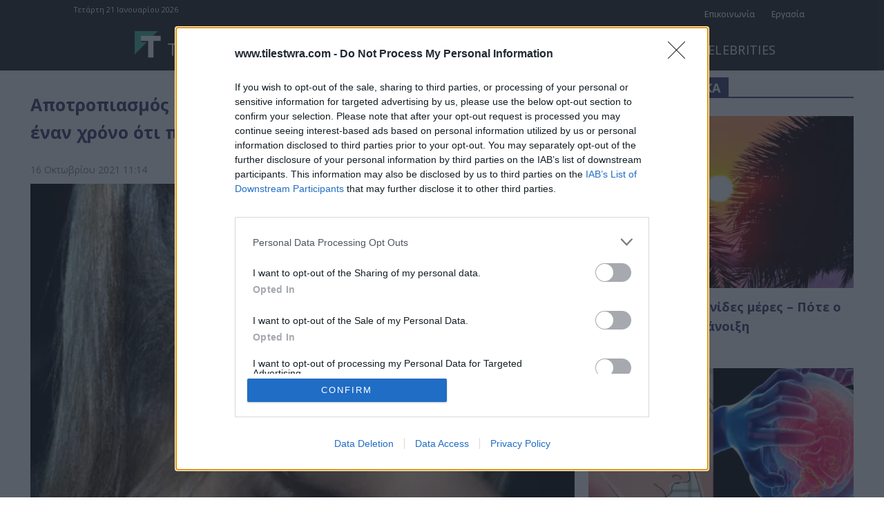

--- FILE ---
content_type: text/html; charset=UTF-8
request_url: https://www.tilestwra.com/wp-admin/admin-ajax.php?td_theme_name=Newspaper&v=12.7.3
body_size: -416
content:
{"95099":11}

--- FILE ---
content_type: application/javascript; charset=utf-8
request_url: https://fundingchoicesmessages.google.com/f/AGSKWxWssbvYutlv-bxtTnbXKd2ByrQzLlKX1XebCyLZJO1_rhGsy8GkXCrmftXJka0sNPmrD4kOEOTdwkvMBqNGoSzQpwFBndISWz0EVK_rOnxe_XFGsUik3QmyYtw2rdCGJM1y60DmrA==?fccs=W251bGwsbnVsbCxudWxsLG51bGwsbnVsbCxudWxsLFsxNzY4OTg2Mjg2LDczNTAwMDAwMF0sbnVsbCxudWxsLG51bGwsW251bGwsWzcsMTAsNl0sbnVsbCxudWxsLG51bGwsbnVsbCxudWxsLG51bGwsbnVsbCxudWxsLG51bGwsMV0sImh0dHBzOi8vd3d3LnRpbGVzdHdyYS5jb20vYXBvdHJvcGlhc21vcy1zdGktcm9kby1naWEtdGluLThjaHJvbmktcGFyYXBvbmlvdGFuLWVuYW4tY2hyb25vLW90aS1wb25hZWktbGVlaS1pLW1pdGVyYS10aXMvIixudWxsLFtbOCwiOW9FQlItNW1xcW8iXSxbOSwiZW4tVVMiXSxbMTYsIlsxLDEsMV0iXSxbMTksIjIiXSxbMjQsIiJdLFsyOSwiZmFsc2UiXV1d
body_size: 137
content:
if (typeof __googlefc.fcKernelManager.run === 'function') {"use strict";this.default_ContributorServingResponseClientJs=this.default_ContributorServingResponseClientJs||{};(function(_){var window=this;
try{
var qp=function(a){this.A=_.t(a)};_.u(qp,_.J);var rp=function(a){this.A=_.t(a)};_.u(rp,_.J);rp.prototype.getWhitelistStatus=function(){return _.F(this,2)};var sp=function(a){this.A=_.t(a)};_.u(sp,_.J);var tp=_.ed(sp),up=function(a,b,c){this.B=a;this.j=_.A(b,qp,1);this.l=_.A(b,_.Pk,3);this.F=_.A(b,rp,4);a=this.B.location.hostname;this.D=_.Fg(this.j,2)&&_.O(this.j,2)!==""?_.O(this.j,2):a;a=new _.Qg(_.Qk(this.l));this.C=new _.dh(_.q.document,this.D,a);this.console=null;this.o=new _.mp(this.B,c,a)};
up.prototype.run=function(){if(_.O(this.j,3)){var a=this.C,b=_.O(this.j,3),c=_.fh(a),d=new _.Wg;b=_.hg(d,1,b);c=_.C(c,1,b);_.jh(a,c)}else _.gh(this.C,"FCNEC");_.op(this.o,_.A(this.l,_.De,1),this.l.getDefaultConsentRevocationText(),this.l.getDefaultConsentRevocationCloseText(),this.l.getDefaultConsentRevocationAttestationText(),this.D);_.pp(this.o,_.F(this.F,1),this.F.getWhitelistStatus());var e;a=(e=this.B.googlefc)==null?void 0:e.__executeManualDeployment;a!==void 0&&typeof a==="function"&&_.To(this.o.G,
"manualDeploymentApi")};var vp=function(){};vp.prototype.run=function(a,b,c){var d;return _.v(function(e){d=tp(b);(new up(a,d,c)).run();return e.return({})})};_.Tk(7,new vp);
}catch(e){_._DumpException(e)}
}).call(this,this.default_ContributorServingResponseClientJs);
// Google Inc.

//# sourceURL=/_/mss/boq-content-ads-contributor/_/js/k=boq-content-ads-contributor.ContributorServingResponseClientJs.en_US.9oEBR-5mqqo.es5.O/d=1/exm=ad_blocking_detection_executable,kernel_loader,loader_js_executable,web_iab_us_states_signal_executable/ed=1/rs=AJlcJMwtVrnwsvCgvFVyuqXAo8GMo9641A/m=cookie_refresh_executable
__googlefc.fcKernelManager.run('\x5b\x5b\x5b7,\x22\x5b\x5bnull,\\\x22tilestwra.com\\\x22,\\\x22AKsRol82g0Eeyrl0IoYBOyPaecyg89553Oy0BjYW8bzDZu57ZmAP2I5sSST4TU-6S5mj5j2lzaDVtdMVFab1P6Hc52iIdFAXeiD9JOSp5VEsRf9G-X-nfxwZ0vgX2EyQMgKlRaT1EmAPTU1uOYRN2Fntenjh3h5igw\\\\u003d\\\\u003d\\\x22\x5d,null,\x5b\x5bnull,null,null,\\\x22https:\/\/fundingchoicesmessages.google.com\/f\/AGSKWxXLmcBARThKkBcacwFQ4evnVAp8T6-vcmNT07ixY2CXZSONCgsRnSRbCgZkGXLwQ6U-Ev-Oq-MHhSFBH7cHrn-3PcJIpAHAmHMkI7WmfnlN36XMv2RadmBk_Lt-zk3ezPasAtYs7w\\\\u003d\\\\u003d\\\x22\x5d,null,null,\x5bnull,null,null,\\\x22https:\/\/fundingchoicesmessages.google.com\/el\/AGSKWxV9BuSVAV1DFiYWuk51Fw2zo_WcWD_gq4zn4j3_6OZdajuQKIDN0-ZUTqy97ztZt0sOQGkzvYXCJ1v7LPTLhzIWBR1TXC8ZTKZmirsGkwkGNTapch6ckz-K1gJ3PDYKj_AKgu7ovQ\\\\u003d\\\\u003d\\\x22\x5d,null,\x5bnull,\x5b7,10,6\x5d,null,null,null,null,null,null,null,null,null,1\x5d\x5d,\x5b3,1\x5d\x5d\x22\x5d\x5d,\x5bnull,null,null,\x22https:\/\/fundingchoicesmessages.google.com\/f\/AGSKWxV0rnFAM3I7_wAaGlI3ZEpB6wvFsQW2Tn7Tl4XS4oY_dxvBRzrnSVFERqghf9duljrPBTa_SX0Vn9wqPXlekQr2MJV0edv55cbr4Tnrk3yc-atIwnvGfog7HqtuWuQX4S7BCB3MxA\\u003d\\u003d\x22\x5d\x5d');}

--- FILE ---
content_type: application/javascript; charset=utf-8
request_url: https://fundingchoicesmessages.google.com/f/AGSKWxWN-XLmrTqw8j1jDj6d3skRHXa1Libc_45pzv86s-BggrrsSyt4r-wZjmv6Mp6wHyoGlzWNz_zODyKbPO5g2CKEVcT_W5QSk5Z_abZA0GErOPP0ywIkph-NEL4gX723ZEIF4pIFJUmSn8pwPdPn7gY5RitDWsCJJiWP3X1WlBLTI_C3KZRSjbT89CiW/_/ad_headerbg._ad_footer_/getsponslinks./ads-300-?adpage=
body_size: -1288
content:
window['b299d17a-4c7b-4394-8002-f3e8c42c06d9'] = true;